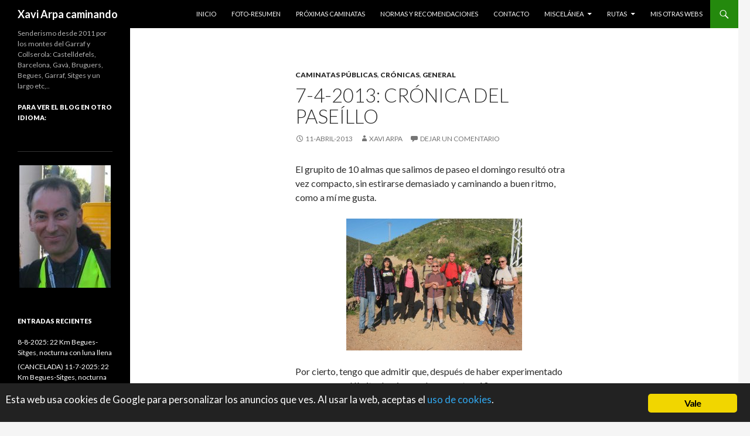

--- FILE ---
content_type: text/html; charset=UTF-8
request_url: http://javierarpa.com/es/wp/caminando/2013/04/7-4-2013-cronica-del-paseillo/
body_size: 16008
content:
<!DOCTYPE html>
<!--[if IE 7]>
<html class="ie ie7" lang="es">
<![endif]-->
<!--[if IE 8]>
<html class="ie ie8" lang="es">
<![endif]-->
<!--[if !(IE 7) & !(IE 8)]><!-->
<html lang="es">
<!--<![endif]-->
<head>
	<meta charset="UTF-8">
	<meta name="viewport" content="width=device-width">
	<title>7-4-2013: Crónica del paseíllo - Xavi Arpa caminando</title>
	<link rel="profile" href="http://gmpg.org/xfn/11">
	<link rel="pingback" href="http://javierarpa.com/es/wp/caminando/xmlrpc.php">
	<!--[if lt IE 9]>
	<script src="http://javierarpa.com/es/wp/wp-content-1337powah4u/themes/twentyfourteen/js/html5.js"></script>
	<![endif]-->
	<meta name='robots' content='index, follow, max-image-preview:large, max-snippet:-1, max-video-preview:-1' />

	<!-- This site is optimized with the Yoast SEO plugin v25.6 - https://yoast.com/wordpress/plugins/seo/ -->
	<link rel="canonical" href="http://javierarpa.com/es/wp/caminando/2013/04/7-4-2013-cronica-del-paseillo/" />
	<meta property="og:locale" content="es_ES" />
	<meta property="og:type" content="article" />
	<meta property="og:title" content="7-4-2013: Crónica del paseíllo - Xavi Arpa caminando" />
	<meta property="og:description" content="El grupito de 10 almas que salimos de paseo el domingo resultó otra vez compacto, sin estirarse demasiado y caminando a buen ritmo, como a mí me gusta. Por cierto, tengo que admitir que, después de haber experimentado un poco con el límite de número de paseantes, 10 parece ser un número con el que &hellip; Sigue leyendo 7-4-2013: Crónica del paseíllo &rarr;" />
	<meta property="og:url" content="http://javierarpa.com/es/wp/caminando/2013/04/7-4-2013-cronica-del-paseillo/" />
	<meta property="og:site_name" content="Xavi Arpa caminando" />
	<meta property="article:published_time" content="2013-04-11T10:48:15+00:00" />
	<meta property="og:image" content="http://caminando.javierarpa.com/wp/wp-content/uploads/2013/04/Img_1631-grup-300x225.jpg" />
	<meta name="author" content="Xavi Arpa" />
	<meta name="twitter:card" content="summary_large_image" />
	<meta name="twitter:label1" content="Escrito por" />
	<meta name="twitter:data1" content="Xavi Arpa" />
	<meta name="twitter:label2" content="Tiempo de lectura" />
	<meta name="twitter:data2" content="1 minuto" />
	<script type="application/ld+json" class="yoast-schema-graph">{"@context":"https://schema.org","@graph":[{"@type":"WebPage","@id":"http://javierarpa.com/es/wp/caminando/2013/04/7-4-2013-cronica-del-paseillo/","url":"http://javierarpa.com/es/wp/caminando/2013/04/7-4-2013-cronica-del-paseillo/","name":"7-4-2013: Crónica del paseíllo - Xavi Arpa caminando","isPartOf":{"@id":"https://javierarpa.com/es/wp/caminando/#website"},"primaryImageOfPage":{"@id":"http://javierarpa.com/es/wp/caminando/2013/04/7-4-2013-cronica-del-paseillo/#primaryimage"},"image":{"@id":"http://javierarpa.com/es/wp/caminando/2013/04/7-4-2013-cronica-del-paseillo/#primaryimage"},"thumbnailUrl":"http://caminando.javierarpa.com/wp/wp-content/uploads/2013/04/Img_1631-grup-300x225.jpg","datePublished":"2013-04-11T10:48:15+00:00","author":{"@id":"https://javierarpa.com/es/wp/caminando/#/schema/person/6bd6b18a73a47724be1e6ce65d5340a6"},"breadcrumb":{"@id":"http://javierarpa.com/es/wp/caminando/2013/04/7-4-2013-cronica-del-paseillo/#breadcrumb"},"inLanguage":"es","potentialAction":[{"@type":"ReadAction","target":["http://javierarpa.com/es/wp/caminando/2013/04/7-4-2013-cronica-del-paseillo/"]}]},{"@type":"ImageObject","inLanguage":"es","@id":"http://javierarpa.com/es/wp/caminando/2013/04/7-4-2013-cronica-del-paseillo/#primaryimage","url":"http://caminando.javierarpa.com/wp/wp-content/uploads/2013/04/Img_1631-grup-300x225.jpg","contentUrl":"http://caminando.javierarpa.com/wp/wp-content/uploads/2013/04/Img_1631-grup-300x225.jpg"},{"@type":"BreadcrumbList","@id":"http://javierarpa.com/es/wp/caminando/2013/04/7-4-2013-cronica-del-paseillo/#breadcrumb","itemListElement":[{"@type":"ListItem","position":1,"name":"Portada","item":"https://javierarpa.com/es/wp/caminando/"},{"@type":"ListItem","position":2,"name":"7-4-2013: Crónica del paseíllo"}]},{"@type":"WebSite","@id":"https://javierarpa.com/es/wp/caminando/#website","url":"https://javierarpa.com/es/wp/caminando/","name":"Xavi Arpa caminando","description":"Senderismo desde 2011 por los montes del Garraf y Collserola: Castelldefels, Barcelona, Gavà, Bruguers, Begues, Garraf, Sitges y un largo etc,..","potentialAction":[{"@type":"SearchAction","target":{"@type":"EntryPoint","urlTemplate":"https://javierarpa.com/es/wp/caminando/?s={search_term_string}"},"query-input":{"@type":"PropertyValueSpecification","valueRequired":true,"valueName":"search_term_string"}}],"inLanguage":"es"},{"@type":"Person","@id":"https://javierarpa.com/es/wp/caminando/#/schema/person/6bd6b18a73a47724be1e6ce65d5340a6","name":"Xavi Arpa","url":"http://javierarpa.com/es/wp/caminando/author/xaviarpa-3/"}]}</script>
	<!-- / Yoast SEO plugin. -->


<link rel='dns-prefetch' href='//fonts.googleapis.com' />
<link rel="alternate" type="application/rss+xml" title="Xavi Arpa caminando &raquo; Feed" href="http://javierarpa.com/es/wp/caminando/feed/" />
<link rel="alternate" type="application/rss+xml" title="Xavi Arpa caminando &raquo; Feed de los comentarios" href="http://javierarpa.com/es/wp/caminando/comments/feed/" />
<link rel="alternate" type="application/rss+xml" title="Xavi Arpa caminando &raquo; Comentario 7-4-2013: Crónica del paseíllo del feed" href="http://javierarpa.com/es/wp/caminando/2013/04/7-4-2013-cronica-del-paseillo/feed/" />
<script type="text/javascript">
/* <![CDATA[ */
window._wpemojiSettings = {"baseUrl":"https:\/\/s.w.org\/images\/core\/emoji\/15.0.3\/72x72\/","ext":".png","svgUrl":"https:\/\/s.w.org\/images\/core\/emoji\/15.0.3\/svg\/","svgExt":".svg","source":{"concatemoji":"http:\/\/javierarpa.com\/es\/wp\/caminando\/wp-includes\/js\/wp-emoji-release.min.js?ver=6.6.4"}};
/*! This file is auto-generated */
!function(i,n){var o,s,e;function c(e){try{var t={supportTests:e,timestamp:(new Date).valueOf()};sessionStorage.setItem(o,JSON.stringify(t))}catch(e){}}function p(e,t,n){e.clearRect(0,0,e.canvas.width,e.canvas.height),e.fillText(t,0,0);var t=new Uint32Array(e.getImageData(0,0,e.canvas.width,e.canvas.height).data),r=(e.clearRect(0,0,e.canvas.width,e.canvas.height),e.fillText(n,0,0),new Uint32Array(e.getImageData(0,0,e.canvas.width,e.canvas.height).data));return t.every(function(e,t){return e===r[t]})}function u(e,t,n){switch(t){case"flag":return n(e,"\ud83c\udff3\ufe0f\u200d\u26a7\ufe0f","\ud83c\udff3\ufe0f\u200b\u26a7\ufe0f")?!1:!n(e,"\ud83c\uddfa\ud83c\uddf3","\ud83c\uddfa\u200b\ud83c\uddf3")&&!n(e,"\ud83c\udff4\udb40\udc67\udb40\udc62\udb40\udc65\udb40\udc6e\udb40\udc67\udb40\udc7f","\ud83c\udff4\u200b\udb40\udc67\u200b\udb40\udc62\u200b\udb40\udc65\u200b\udb40\udc6e\u200b\udb40\udc67\u200b\udb40\udc7f");case"emoji":return!n(e,"\ud83d\udc26\u200d\u2b1b","\ud83d\udc26\u200b\u2b1b")}return!1}function f(e,t,n){var r="undefined"!=typeof WorkerGlobalScope&&self instanceof WorkerGlobalScope?new OffscreenCanvas(300,150):i.createElement("canvas"),a=r.getContext("2d",{willReadFrequently:!0}),o=(a.textBaseline="top",a.font="600 32px Arial",{});return e.forEach(function(e){o[e]=t(a,e,n)}),o}function t(e){var t=i.createElement("script");t.src=e,t.defer=!0,i.head.appendChild(t)}"undefined"!=typeof Promise&&(o="wpEmojiSettingsSupports",s=["flag","emoji"],n.supports={everything:!0,everythingExceptFlag:!0},e=new Promise(function(e){i.addEventListener("DOMContentLoaded",e,{once:!0})}),new Promise(function(t){var n=function(){try{var e=JSON.parse(sessionStorage.getItem(o));if("object"==typeof e&&"number"==typeof e.timestamp&&(new Date).valueOf()<e.timestamp+604800&&"object"==typeof e.supportTests)return e.supportTests}catch(e){}return null}();if(!n){if("undefined"!=typeof Worker&&"undefined"!=typeof OffscreenCanvas&&"undefined"!=typeof URL&&URL.createObjectURL&&"undefined"!=typeof Blob)try{var e="postMessage("+f.toString()+"("+[JSON.stringify(s),u.toString(),p.toString()].join(",")+"));",r=new Blob([e],{type:"text/javascript"}),a=new Worker(URL.createObjectURL(r),{name:"wpTestEmojiSupports"});return void(a.onmessage=function(e){c(n=e.data),a.terminate(),t(n)})}catch(e){}c(n=f(s,u,p))}t(n)}).then(function(e){for(var t in e)n.supports[t]=e[t],n.supports.everything=n.supports.everything&&n.supports[t],"flag"!==t&&(n.supports.everythingExceptFlag=n.supports.everythingExceptFlag&&n.supports[t]);n.supports.everythingExceptFlag=n.supports.everythingExceptFlag&&!n.supports.flag,n.DOMReady=!1,n.readyCallback=function(){n.DOMReady=!0}}).then(function(){return e}).then(function(){var e;n.supports.everything||(n.readyCallback(),(e=n.source||{}).concatemoji?t(e.concatemoji):e.wpemoji&&e.twemoji&&(t(e.twemoji),t(e.wpemoji)))}))}((window,document),window._wpemojiSettings);
/* ]]> */
</script>
<style id='wp-emoji-styles-inline-css' type='text/css'>

	img.wp-smiley, img.emoji {
		display: inline !important;
		border: none !important;
		box-shadow: none !important;
		height: 1em !important;
		width: 1em !important;
		margin: 0 0.07em !important;
		vertical-align: -0.1em !important;
		background: none !important;
		padding: 0 !important;
	}
</style>
<link rel='stylesheet' id='wp-block-library-css' href='http://javierarpa.com/es/wp/caminando/wp-includes/css/dist/block-library/style.min.css?ver=6.6.4' type='text/css' media='all' />
<style id='classic-theme-styles-inline-css' type='text/css'>
/*! This file is auto-generated */
.wp-block-button__link{color:#fff;background-color:#32373c;border-radius:9999px;box-shadow:none;text-decoration:none;padding:calc(.667em + 2px) calc(1.333em + 2px);font-size:1.125em}.wp-block-file__button{background:#32373c;color:#fff;text-decoration:none}
</style>
<style id='global-styles-inline-css' type='text/css'>
:root{--wp--preset--aspect-ratio--square: 1;--wp--preset--aspect-ratio--4-3: 4/3;--wp--preset--aspect-ratio--3-4: 3/4;--wp--preset--aspect-ratio--3-2: 3/2;--wp--preset--aspect-ratio--2-3: 2/3;--wp--preset--aspect-ratio--16-9: 16/9;--wp--preset--aspect-ratio--9-16: 9/16;--wp--preset--color--black: #000000;--wp--preset--color--cyan-bluish-gray: #abb8c3;--wp--preset--color--white: #ffffff;--wp--preset--color--pale-pink: #f78da7;--wp--preset--color--vivid-red: #cf2e2e;--wp--preset--color--luminous-vivid-orange: #ff6900;--wp--preset--color--luminous-vivid-amber: #fcb900;--wp--preset--color--light-green-cyan: #7bdcb5;--wp--preset--color--vivid-green-cyan: #00d084;--wp--preset--color--pale-cyan-blue: #8ed1fc;--wp--preset--color--vivid-cyan-blue: #0693e3;--wp--preset--color--vivid-purple: #9b51e0;--wp--preset--gradient--vivid-cyan-blue-to-vivid-purple: linear-gradient(135deg,rgba(6,147,227,1) 0%,rgb(155,81,224) 100%);--wp--preset--gradient--light-green-cyan-to-vivid-green-cyan: linear-gradient(135deg,rgb(122,220,180) 0%,rgb(0,208,130) 100%);--wp--preset--gradient--luminous-vivid-amber-to-luminous-vivid-orange: linear-gradient(135deg,rgba(252,185,0,1) 0%,rgba(255,105,0,1) 100%);--wp--preset--gradient--luminous-vivid-orange-to-vivid-red: linear-gradient(135deg,rgba(255,105,0,1) 0%,rgb(207,46,46) 100%);--wp--preset--gradient--very-light-gray-to-cyan-bluish-gray: linear-gradient(135deg,rgb(238,238,238) 0%,rgb(169,184,195) 100%);--wp--preset--gradient--cool-to-warm-spectrum: linear-gradient(135deg,rgb(74,234,220) 0%,rgb(151,120,209) 20%,rgb(207,42,186) 40%,rgb(238,44,130) 60%,rgb(251,105,98) 80%,rgb(254,248,76) 100%);--wp--preset--gradient--blush-light-purple: linear-gradient(135deg,rgb(255,206,236) 0%,rgb(152,150,240) 100%);--wp--preset--gradient--blush-bordeaux: linear-gradient(135deg,rgb(254,205,165) 0%,rgb(254,45,45) 50%,rgb(107,0,62) 100%);--wp--preset--gradient--luminous-dusk: linear-gradient(135deg,rgb(255,203,112) 0%,rgb(199,81,192) 50%,rgb(65,88,208) 100%);--wp--preset--gradient--pale-ocean: linear-gradient(135deg,rgb(255,245,203) 0%,rgb(182,227,212) 50%,rgb(51,167,181) 100%);--wp--preset--gradient--electric-grass: linear-gradient(135deg,rgb(202,248,128) 0%,rgb(113,206,126) 100%);--wp--preset--gradient--midnight: linear-gradient(135deg,rgb(2,3,129) 0%,rgb(40,116,252) 100%);--wp--preset--font-size--small: 13px;--wp--preset--font-size--medium: 20px;--wp--preset--font-size--large: 36px;--wp--preset--font-size--x-large: 42px;--wp--preset--spacing--20: 0.44rem;--wp--preset--spacing--30: 0.67rem;--wp--preset--spacing--40: 1rem;--wp--preset--spacing--50: 1.5rem;--wp--preset--spacing--60: 2.25rem;--wp--preset--spacing--70: 3.38rem;--wp--preset--spacing--80: 5.06rem;--wp--preset--shadow--natural: 6px 6px 9px rgba(0, 0, 0, 0.2);--wp--preset--shadow--deep: 12px 12px 50px rgba(0, 0, 0, 0.4);--wp--preset--shadow--sharp: 6px 6px 0px rgba(0, 0, 0, 0.2);--wp--preset--shadow--outlined: 6px 6px 0px -3px rgba(255, 255, 255, 1), 6px 6px rgba(0, 0, 0, 1);--wp--preset--shadow--crisp: 6px 6px 0px rgba(0, 0, 0, 1);}:where(.is-layout-flex){gap: 0.5em;}:where(.is-layout-grid){gap: 0.5em;}body .is-layout-flex{display: flex;}.is-layout-flex{flex-wrap: wrap;align-items: center;}.is-layout-flex > :is(*, div){margin: 0;}body .is-layout-grid{display: grid;}.is-layout-grid > :is(*, div){margin: 0;}:where(.wp-block-columns.is-layout-flex){gap: 2em;}:where(.wp-block-columns.is-layout-grid){gap: 2em;}:where(.wp-block-post-template.is-layout-flex){gap: 1.25em;}:where(.wp-block-post-template.is-layout-grid){gap: 1.25em;}.has-black-color{color: var(--wp--preset--color--black) !important;}.has-cyan-bluish-gray-color{color: var(--wp--preset--color--cyan-bluish-gray) !important;}.has-white-color{color: var(--wp--preset--color--white) !important;}.has-pale-pink-color{color: var(--wp--preset--color--pale-pink) !important;}.has-vivid-red-color{color: var(--wp--preset--color--vivid-red) !important;}.has-luminous-vivid-orange-color{color: var(--wp--preset--color--luminous-vivid-orange) !important;}.has-luminous-vivid-amber-color{color: var(--wp--preset--color--luminous-vivid-amber) !important;}.has-light-green-cyan-color{color: var(--wp--preset--color--light-green-cyan) !important;}.has-vivid-green-cyan-color{color: var(--wp--preset--color--vivid-green-cyan) !important;}.has-pale-cyan-blue-color{color: var(--wp--preset--color--pale-cyan-blue) !important;}.has-vivid-cyan-blue-color{color: var(--wp--preset--color--vivid-cyan-blue) !important;}.has-vivid-purple-color{color: var(--wp--preset--color--vivid-purple) !important;}.has-black-background-color{background-color: var(--wp--preset--color--black) !important;}.has-cyan-bluish-gray-background-color{background-color: var(--wp--preset--color--cyan-bluish-gray) !important;}.has-white-background-color{background-color: var(--wp--preset--color--white) !important;}.has-pale-pink-background-color{background-color: var(--wp--preset--color--pale-pink) !important;}.has-vivid-red-background-color{background-color: var(--wp--preset--color--vivid-red) !important;}.has-luminous-vivid-orange-background-color{background-color: var(--wp--preset--color--luminous-vivid-orange) !important;}.has-luminous-vivid-amber-background-color{background-color: var(--wp--preset--color--luminous-vivid-amber) !important;}.has-light-green-cyan-background-color{background-color: var(--wp--preset--color--light-green-cyan) !important;}.has-vivid-green-cyan-background-color{background-color: var(--wp--preset--color--vivid-green-cyan) !important;}.has-pale-cyan-blue-background-color{background-color: var(--wp--preset--color--pale-cyan-blue) !important;}.has-vivid-cyan-blue-background-color{background-color: var(--wp--preset--color--vivid-cyan-blue) !important;}.has-vivid-purple-background-color{background-color: var(--wp--preset--color--vivid-purple) !important;}.has-black-border-color{border-color: var(--wp--preset--color--black) !important;}.has-cyan-bluish-gray-border-color{border-color: var(--wp--preset--color--cyan-bluish-gray) !important;}.has-white-border-color{border-color: var(--wp--preset--color--white) !important;}.has-pale-pink-border-color{border-color: var(--wp--preset--color--pale-pink) !important;}.has-vivid-red-border-color{border-color: var(--wp--preset--color--vivid-red) !important;}.has-luminous-vivid-orange-border-color{border-color: var(--wp--preset--color--luminous-vivid-orange) !important;}.has-luminous-vivid-amber-border-color{border-color: var(--wp--preset--color--luminous-vivid-amber) !important;}.has-light-green-cyan-border-color{border-color: var(--wp--preset--color--light-green-cyan) !important;}.has-vivid-green-cyan-border-color{border-color: var(--wp--preset--color--vivid-green-cyan) !important;}.has-pale-cyan-blue-border-color{border-color: var(--wp--preset--color--pale-cyan-blue) !important;}.has-vivid-cyan-blue-border-color{border-color: var(--wp--preset--color--vivid-cyan-blue) !important;}.has-vivid-purple-border-color{border-color: var(--wp--preset--color--vivid-purple) !important;}.has-vivid-cyan-blue-to-vivid-purple-gradient-background{background: var(--wp--preset--gradient--vivid-cyan-blue-to-vivid-purple) !important;}.has-light-green-cyan-to-vivid-green-cyan-gradient-background{background: var(--wp--preset--gradient--light-green-cyan-to-vivid-green-cyan) !important;}.has-luminous-vivid-amber-to-luminous-vivid-orange-gradient-background{background: var(--wp--preset--gradient--luminous-vivid-amber-to-luminous-vivid-orange) !important;}.has-luminous-vivid-orange-to-vivid-red-gradient-background{background: var(--wp--preset--gradient--luminous-vivid-orange-to-vivid-red) !important;}.has-very-light-gray-to-cyan-bluish-gray-gradient-background{background: var(--wp--preset--gradient--very-light-gray-to-cyan-bluish-gray) !important;}.has-cool-to-warm-spectrum-gradient-background{background: var(--wp--preset--gradient--cool-to-warm-spectrum) !important;}.has-blush-light-purple-gradient-background{background: var(--wp--preset--gradient--blush-light-purple) !important;}.has-blush-bordeaux-gradient-background{background: var(--wp--preset--gradient--blush-bordeaux) !important;}.has-luminous-dusk-gradient-background{background: var(--wp--preset--gradient--luminous-dusk) !important;}.has-pale-ocean-gradient-background{background: var(--wp--preset--gradient--pale-ocean) !important;}.has-electric-grass-gradient-background{background: var(--wp--preset--gradient--electric-grass) !important;}.has-midnight-gradient-background{background: var(--wp--preset--gradient--midnight) !important;}.has-small-font-size{font-size: var(--wp--preset--font-size--small) !important;}.has-medium-font-size{font-size: var(--wp--preset--font-size--medium) !important;}.has-large-font-size{font-size: var(--wp--preset--font-size--large) !important;}.has-x-large-font-size{font-size: var(--wp--preset--font-size--x-large) !important;}
:where(.wp-block-post-template.is-layout-flex){gap: 1.25em;}:where(.wp-block-post-template.is-layout-grid){gap: 1.25em;}
:where(.wp-block-columns.is-layout-flex){gap: 2em;}:where(.wp-block-columns.is-layout-grid){gap: 2em;}
:root :where(.wp-block-pullquote){font-size: 1.5em;line-height: 1.6;}
</style>
<link rel='stylesheet' id='ginger-style-css' href='http://javierarpa.com/es/wp/wp-content-1337powah4u/plugins/ginger/front/css/cookies-enabler.css?ver=6.6.4' type='text/css' media='all' />
<link rel='stylesheet' id='twentyfourteen-lato-css' href='//fonts.googleapis.com/css?family=Lato%3A300%2C400%2C700%2C900%2C300italic%2C400italic%2C700italic&#038;subset=latin%2Clatin-ext' type='text/css' media='all' />
<link rel='stylesheet' id='genericons-css' href='http://javierarpa.com/es/wp/wp-content-1337powah4u/themes/twentyfourteen/genericons/genericons.css?ver=3.0.3' type='text/css' media='all' />
<link rel='stylesheet' id='twentyfourteen-style-css' href='http://javierarpa.com/es/wp/wp-content-1337powah4u/themes/twentyfourteen/style.css?ver=6.6.4' type='text/css' media='all' />
<!--[if lt IE 9]>
<link rel='stylesheet' id='twentyfourteen-ie-css' href='http://javierarpa.com/es/wp/wp-content-1337powah4u/themes/twentyfourteen/css/ie.css?ver=20131205' type='text/css' media='all' />
<![endif]-->
<script type="text/javascript" src="http://javierarpa.com/es/wp/wp-content-1337powah4u/plugins/ginger/addon/analytics/gingeranalytics.min.js?ver=6.6.4" id="ginger-analytics_script-js"></script>
<script type="text/javascript" src="http://javierarpa.com/es/wp/wp-content-1337powah4u/plugins/ginger/front/js/cookies-enabler.min.js?ver=6.6.4" id="ginger-cookies-enabler-js"></script>
<script type="text/javascript" src="http://javierarpa.com/es/wp/caminando/wp-includes/js/jquery/jquery.min.js?ver=3.7.1" id="jquery-core-js"></script>
<script type="text/javascript" src="http://javierarpa.com/es/wp/caminando/wp-includes/js/jquery/jquery-migrate.min.js?ver=3.4.1" id="jquery-migrate-js"></script>
<link rel="https://api.w.org/" href="http://javierarpa.com/es/wp/caminando/wp-json/" /><link rel="alternate" title="JSON" type="application/json" href="http://javierarpa.com/es/wp/caminando/wp-json/wp/v2/posts/2337" /><link rel="EditURI" type="application/rsd+xml" title="RSD" href="https://javierarpa.com/es/wp/caminando/xmlrpc.php?rsd" />
<meta name="generator" content="WordPress 6.6.4" />
<link rel='shortlink' href='http://javierarpa.com/es/wp/caminando/?p=2337' />
<link rel="alternate" title="oEmbed (JSON)" type="application/json+oembed" href="http://javierarpa.com/es/wp/caminando/wp-json/oembed/1.0/embed?url=http%3A%2F%2Fjavierarpa.com%2Fes%2Fwp%2Fcaminando%2F2013%2F04%2F7-4-2013-cronica-del-paseillo%2F" />
<link rel="alternate" title="oEmbed (XML)" type="text/xml+oembed" href="http://javierarpa.com/es/wp/caminando/wp-json/oembed/1.0/embed?url=http%3A%2F%2Fjavierarpa.com%2Fes%2Fwp%2Fcaminando%2F2013%2F04%2F7-4-2013-cronica-del-paseillo%2F&#038;format=xml" />
            <script type="text/javascript">
        var ginger_logger = "Y";
        var ginger_logger_url = "http://javierarpa.com/es/wp/caminando";
        var current_url = "http://javierarpa.com/es/wp/caminando/2013/04/7-4-2013-cronica-del-paseillo/";

        function gingerAjaxLogTime(status) {
            var xmlHttp = new XMLHttpRequest();
            var parameters = "ginger_action=time";
            var url= ginger_logger_url + "?" + parameters;
            xmlHttp.open("GET", url, true);

            //Black magic paragraph
            xmlHttp.setRequestHeader("Content-type", "application/x-www-form-urlencoded");

            xmlHttp.onreadystatechange = function() {
                if(xmlHttp.readyState == 4 && xmlHttp.status == 200) {
                    var time = xmlHttp.responseText;
                    gingerAjaxLogger(time, status);
                }
            }

            xmlHttp.send(parameters);
        }

        function gingerAjaxLogger(ginger_logtime, status) {
            console.log(ginger_logtime);
            var xmlHttp = new XMLHttpRequest();
            var parameters = "ginger_action=log&time=" + ginger_logtime + "&url=" + current_url + "&status=" + status;
            var url= ginger_logger_url + "?" + parameters;
            //console.log(url);
            xmlHttp.open("GET", url, true);

            //Black magic paragraph
            xmlHttp.setRequestHeader("Content-type", "application/x-www-form-urlencoded");

            xmlHttp.send(parameters);
        }

    </script>
    <style type="text/css">.recentcomments a{display:inline !important;padding:0 !important;margin:0 !important;}</style><style type="text/css">.broken_link, a.broken_link {
	text-decoration: line-through;
}</style></head>

<body class="post-template-default single single-post postid-2337 single-format-standard group-blog masthead-fixed full-width footer-widgets singular">
<div id="page" class="hfeed site">
	
	<header id="masthead" class="site-header" role="banner">
		<div class="header-main">
			<h1 class="site-title"><a href="http://javierarpa.com/es/wp/caminando/" rel="home">Xavi Arpa caminando</a></h1>

			<div class="search-toggle">
				<a href="#search-container" class="screen-reader-text" aria-expanded="false" aria-controls="search-container">Buscar</a>
			</div>

			<nav id="primary-navigation" class="site-navigation primary-navigation" role="navigation">
				<button class="menu-toggle">Menú principal</button>
				<a class="screen-reader-text skip-link" href="#content">Ir al contenido</a>
				<div class="menu-principal-container"><ul id="primary-menu" class="nav-menu"><li id="menu-item-7" class="menu-item menu-item-type-custom menu-item-object-custom menu-item-7"><a href="http://caminando.javierarpa.com/wp/">Inicio</a></li>
<li id="menu-item-4042" class="menu-item menu-item-type-post_type menu-item-object-page menu-item-4042"><a href="http://javierarpa.com/es/wp/caminando/foto-resumen/">Foto-resumen</a></li>
<li id="menu-item-3040" class="menu-item menu-item-type-post_type menu-item-object-page menu-item-3040"><a href="http://javierarpa.com/es/wp/caminando/proximas-caminatas/">Próximas Caminatas</a></li>
<li id="menu-item-3041" class="menu-item menu-item-type-post_type menu-item-object-page menu-item-3041"><a href="http://javierarpa.com/es/wp/caminando/normas-y-recomendaciones/">Normas y Recomendaciones</a></li>
<li id="menu-item-3054" class="menu-item menu-item-type-post_type menu-item-object-page menu-item-3054"><a href="http://javierarpa.com/es/wp/caminando/contacto/">Contacto</a></li>
<li id="menu-item-3050" class="menu-item menu-item-type-post_type menu-item-object-page menu-item-has-children menu-item-3050"><a href="http://javierarpa.com/es/wp/caminando/miscelanea/">Miscelánea</a>
<ul class="sub-menu">
	<li id="menu-item-3053" class="menu-item menu-item-type-post_type menu-item-object-page menu-item-3053"><a href="http://javierarpa.com/es/wp/caminando/miscelanea/preguntas-frecuentes/">Preguntas frecuentes</a></li>
	<li id="menu-item-3052" class="menu-item menu-item-type-post_type menu-item-object-page menu-item-3052"><a href="http://javierarpa.com/es/wp/caminando/miscelanea/enlaces-de-interes/">Enlaces de interés</a></li>
</ul>
</li>
<li id="menu-item-8" class="menu-item menu-item-type-custom menu-item-object-custom menu-item-has-children menu-item-8"><a href="#">Rutas</a>
<ul class="sub-menu">
	<li id="menu-item-13" class="menu-item menu-item-type-custom menu-item-object-custom menu-item-has-children menu-item-13"><a href="#">Paseíllos (10-12 Km)</a>
	<ul class="sub-menu">
		<li id="menu-item-3065" class="menu-item menu-item-type-post_type menu-item-object-page menu-item-3065"><a href="http://javierarpa.com/es/wp/caminando/rutas/r019-ayuntamiento-circular-9_7-km-fuente-de-la-sentiu/">R019 – Ayuntamiento circular 9,7 Km por la fuente de la Sentiu y Cal Ganxo</a></li>
		<li id="menu-item-3064" class="menu-item menu-item-type-post_type menu-item-object-page menu-item-3064"><a href="http://javierarpa.com/es/wp/caminando/rutas/r018-ayuntamiento-circular-10-km-por-can-cerdans-can-llong-y-cal-ganxo/">R018 – Ayuntamiento circular 10 Km por Can Cerdans, Can Llong y Cal Ganxo</a></li>
		<li id="menu-item-4065" class="menu-item menu-item-type-post_type menu-item-object-page menu-item-4065"><a href="http://javierarpa.com/es/wp/caminando/rutas/r035-canyelles-montcada-107-km/">R035 – Canyelles-Montcada 10,7 Km</a></li>
		<li id="menu-item-3071" class="menu-item menu-item-type-post_type menu-item-object-page menu-item-3071"><a href="http://javierarpa.com/es/wp/caminando/rutas/r025-ayuntamiento-circular-113-km-por-la-serra-de-queralt/">R025 – Ayuntamiento circular 11,3 Km por la serra de Queralt</a></li>
		<li id="menu-item-4509" class="menu-item menu-item-type-post_type menu-item-object-page menu-item-4509"><a href="http://javierarpa.com/es/wp/caminando/rutas/r025b-ayuntamiento-circular-113-km-por-la-serra-de-queralt-y-can-cerdans/">R025b – Ayuntamiento circular 11,3 Km por la serra de Queralt y Can Cerdans</a></li>
		<li id="menu-item-3078" class="menu-item menu-item-type-post_type menu-item-object-page menu-item-3078"><a href="http://javierarpa.com/es/wp/caminando/rutas/r032-ayuntamiento-circular-11_4-km-hipica-milleni-canroca/">R032 – Ayuntamiento circular 11,4 Km por hípica, Parc del Mil·leni, Can Llong y Picnic de Can Roca</a></li>
		<li id="menu-item-3042" class="menu-item menu-item-type-post_type menu-item-object-page menu-item-3042"><a href="http://javierarpa.com/es/wp/caminando/rutas/r001-ayuntamiento-circular-12-km/">R001 – Ayuntamiento circular 12 Km</a></li>
		<li id="menu-item-3073" class="menu-item menu-item-type-post_type menu-item-object-page menu-item-3073"><a href="http://javierarpa.com/es/wp/caminando/rutas/r027-collserola-trinitat-nova-mundet-12-km/">R027 – Collserola, de Trinitat Nova a Mundet 12 Km</a></li>
	</ul>
</li>
	<li id="menu-item-3833" class="menu-item menu-item-type-custom menu-item-object-custom menu-item-has-children menu-item-3833"><a href="#">13 Km aprox</a>
	<ul class="sub-menu">
		<li id="menu-item-3076" class="menu-item menu-item-type-post_type menu-item-object-page menu-item-3076"><a href="http://javierarpa.com/es/wp/caminando/rutas/r028-ayuntamiento-circular-12_7-km/">R028 – Ayuntamiento circular 12,7 Km por hípica, depósito y fuente de la Sentiu, y Cal Ganxo</a></li>
		<li id="menu-item-3075" class="menu-item menu-item-type-post_type menu-item-object-page menu-item-3075"><a href="http://javierarpa.com/es/wp/caminando/rutas/r029-ayuntamiento-circular-12_9-km/">R029 – Ayuntamiento circular 12,9 Km por Can Llong, bajo Bruguers, Can Flocant y Cal Ganxo</a></li>
		<li id="menu-item-3836" class="menu-item menu-item-type-post_type menu-item-object-page menu-item-3836"><a href="http://javierarpa.com/es/wp/caminando/rutas/r030-ayuntamiento-circular-13_4-km/">R030 – Ayuntamiento circular 13,4 Km por Can Llong, depósito, Can Flocant, Sentiu y Cal Ganxo</a></li>
		<li id="menu-item-3835" class="menu-item menu-item-type-post_type menu-item-object-page menu-item-3835"><a href="http://javierarpa.com/es/wp/caminando/rutas/r033-ayuntamiento-circular-135-km-por-fuentes-de-gava-y-bruguers/">R033 – Ayuntamiento circular 13,5 Km por fuentes de Gavà y Bruguers</a></li>
		<li id="menu-item-3066" class="menu-item menu-item-type-post_type menu-item-object-page menu-item-3066"><a href="http://javierarpa.com/es/wp/caminando/rutas/r020-ayuntamiento-circular-135-km-por-poal-y-playa/">R020 – Ayuntamiento circular 13,5 Km por Poal y playa</a></li>
	</ul>
</li>
	<li id="menu-item-9" class="menu-item menu-item-type-custom menu-item-object-custom menu-item-has-children menu-item-9"><a href="#">14-16 Km</a>
	<ul class="sub-menu">
		<li id="menu-item-3832" class="menu-item menu-item-type-post_type menu-item-object-page menu-item-3832"><a href="http://javierarpa.com/es/wp/caminando/rutas/r034-ayuntamiento-circular-13_7-km-por-bruguers-y-eramprunya/">R034 – Ayuntamiento circular 13,7 Km por Bruguers y Eramprunyà</a></li>
		<li id="menu-item-4627" class="menu-item menu-item-type-post_type menu-item-object-page menu-item-4627"><a href="http://javierarpa.com/es/wp/caminando/rutas/r035b-canyelles-montcada-137-km-por-fuentes-de-can-cata/">R035b – Canyelles-Montcada 13,7 Km por fuentes de Can Catà</a></li>
		<li id="menu-item-4030" class="menu-item menu-item-type-post_type menu-item-object-page menu-item-4030"><a href="http://javierarpa.com/es/wp/caminando/rutas/r033b-ayuntamiento-circular-139-km-por-mina-de-hierro-fuentes-de-gava-y-bruguers/">R033b – Ayuntamiento circular 13,9 Km por mina de hierro, fuentes de Gavà y Bruguers</a></li>
		<li id="menu-item-4313" class="menu-item menu-item-type-post_type menu-item-object-page menu-item-4313"><a href="http://javierarpa.com/es/wp/caminando/rutas/r036-garraf-sitges-14-km-por-cantera-campdasens-y-ermita-de-la-trinitat/">R036 – Garraf-Sitges 14 Km por cantera, Campdàsens y ermita de la Trinitat</a></li>
		<li id="menu-item-4534" class="menu-item menu-item-type-post_type menu-item-object-page menu-item-4534"><a href="http://javierarpa.com/es/wp/caminando/rutas/r038-garraf-castelldefels-15-km/">R038 – Garraf-Castelldefels 15 Km</a></li>
		<li id="menu-item-4382" class="menu-item menu-item-type-post_type menu-item-object-page menu-item-4382"><a href="http://javierarpa.com/es/wp/caminando/rutas/r037b-ayuntamiento-circular-152-km-por-la-mina-de-hierro-ermita-de-bruguers-y-cueva/">R037b – Ayuntamiento circular 15,2 Km por la mina de hierro, ermita de Bruguers y cueva</a></li>
		<li id="menu-item-4369" class="menu-item menu-item-type-post_type menu-item-object-page menu-item-4369"><a href="http://javierarpa.com/es/wp/caminando/rutas/r037-ayuntamiento-circular-161-km-por-la-mina-de-hierro-fuentes-bruguers-cueva/">R037 – Ayuntamiento circular 16,1 Km por la mina de hierro, fuentes, Bruguers y cueva</a></li>
		<li id="menu-item-3068" class="menu-item menu-item-type-post_type menu-item-object-page menu-item-3068"><a href="http://javierarpa.com/es/wp/caminando/rutas/r022-ayto-circular-16_3-km-cueva-ermita-bruguers-y-fuentes/">R022 – Ayuntamiento circular 16,3 Km por la cueva y ermita de Bruguers y fuentes de Gavà</a></li>
	</ul>
</li>
	<li id="menu-item-4383" class="menu-item menu-item-type-custom menu-item-object-custom menu-item-has-children menu-item-4383"><a href="#">17-29 Km</a>
	<ul class="sub-menu">
		<li id="menu-item-4652" class="menu-item menu-item-type-post_type menu-item-object-page menu-item-4652"><a href="http://javierarpa.com/es/wp/caminando/rutas/r039-garraf-sitges-19-km-por-palau-novella/">R039 – Garraf-Sitges 19 Km por Palau Novella</a></li>
		<li id="menu-item-3998" class="menu-item menu-item-type-post_type menu-item-object-page menu-item-3998"><a href="http://javierarpa.com/es/wp/caminando/rutas/r031c1-barcelona-molins-196-km-por-vallvidrera/">R031c1 – Barcelona-Molins 19,6 Km por Vallvidrera</a></li>
		<li id="menu-item-4014" class="menu-item menu-item-type-post_type menu-item-object-page menu-item-4014"><a href="http://javierarpa.com/es/wp/caminando/rutas/r031c3-sant-vicenc-castelldefels-204-km-por-sant-climent-y-bruguers/">R031c3 – Sant Vicenç – Castelldefels 20,4 Km por Sant Climent y Bruguers</a></li>
		<li id="menu-item-3072" class="menu-item menu-item-type-post_type menu-item-object-page menu-item-3072"><a href="http://javierarpa.com/es/wp/caminando/rutas/r012-mitja-marato-de-collserola-21-km/">R026 – Mitja Marató de Collserola 21 Km</a></li>
		<li id="menu-item-3746" class="menu-item menu-item-type-post_type menu-item-object-page menu-item-3746"><a href="http://javierarpa.com/es/wp/caminando/rutas/r21b-begues-sitges-212-km-por-palau-novella/">R021b – Begues-Sitges 21,2 Km por Palau Novella (nocturnable)</a></li>
		<li id="menu-item-4724" class="menu-item menu-item-type-post_type menu-item-object-page menu-item-4724"><a href="http://javierarpa.com/es/wp/caminando/rutas/r021c-begues-sitges-22-km-por-palau-novella-nocturnable/">R021c – Begues-Sitges 22 Km por Palau Novella (nocturnable)</a></li>
		<li id="menu-item-3046" class="menu-item menu-item-type-27 menu-item-object-page menu-item-3046"><a>R005 – Castelldefels-Sitges 26,4 Km por Palau Novella y Jafre</a></li>
	</ul>
</li>
	<li id="menu-item-10" class="menu-item menu-item-type-custom menu-item-object-custom menu-item-has-children menu-item-10"><a href="#">30-40 Km</a>
	<ul class="sub-menu">
		<li id="menu-item-3048" class="menu-item menu-item-type-post_type menu-item-object-page menu-item-3048"><a href="http://javierarpa.com/es/wp/caminando/rutas/r007-barcelona-castelldefels-30-km-por-montjuic-mercabarna-aeropuerto-y-playas/">R007 – Barcelona-Castelldefels 30 Km por Montjuïc, Mercabarna, Aeropuerto y Playas</a></li>
		<li id="menu-item-3055" class="menu-item menu-item-type-post_type menu-item-object-page menu-item-3055"><a href="http://javierarpa.com/es/wp/caminando/rutas/r009-castelldefels-sitges-305-km-por-palau-novella-y-jafre/">R009 – Castelldefels-Sitges 30,5 Km por Palau Novella y Jafre</a></li>
		<li id="menu-item-3049" class="menu-item menu-item-type-post_type menu-item-object-page menu-item-3049"><a href="http://javierarpa.com/es/wp/caminando/rutas/r008-ayuntamiento-circular-307-km-por-les-agulles-burigues-carxol-y-morella/">R008 – Ayuntamiento circular 30,7 Km por les Agulles, Burigues, Carxol y Morella</a></li>
		<li id="menu-item-3043" class="menu-item menu-item-type-post_type menu-item-object-page menu-item-3043"><a href="http://javierarpa.com/es/wp/caminando/rutas/r002-ayuntamiento-circular-30-km-por-bruguers-begues-agulles-y-morella/">R002 – Ayuntamiento circular 30,9 Km, por Bruguers, Begues, Agulles y Morella</a></li>
		<li id="menu-item-3060" class="menu-item menu-item-type-post_type menu-item-object-page menu-item-3060"><a href="http://javierarpa.com/es/wp/caminando/rutas/r014-ayuntamiento-circular-309-km-por-la-cueva-de-bruguers-y-begues/">R014 – Ayuntamiento circular 30,9 Km por la cueva de Bruguers y Begues</a></li>
		<li id="menu-item-3057" class="menu-item menu-item-type-post_type menu-item-object-page menu-item-3057"><a href="http://javierarpa.com/es/wp/caminando/rutas/r011-sitges-castelldefels-316-km-por-garraf/">R011 – Sitges-Castelldefels 31,6 Km por Garraf</a></li>
		<li id="menu-item-3067" class="menu-item menu-item-type-post_type menu-item-object-page menu-item-3067"><a href="http://javierarpa.com/es/wp/caminando/rutas/r021-castelldefels-sitges-31_9-km-nocturnable/">R021 – Castelldefels-Sitges 31,9 Km por Begues y Palau Novella (nocturnable)</a></li>
		<li id="menu-item-3061" class="menu-item menu-item-type-post_type menu-item-object-page menu-item-3061"><a href="http://javierarpa.com/es/wp/caminando/rutas/r015-castelldefels-garraf-354-km-por-la-cueva-de-bruguers-begues-y-palau-novella/">R015 – Castelldefels-Garraf 35,4 Km por la cueva de Bruguers, Begues y Palau Novella</a></li>
		<li id="menu-item-3070" class="menu-item menu-item-type-37 menu-item-object-page menu-item-3070"><a>R024 – Castelldefels-Sitges 37,5 Km por Bruguers, Begues y Palau Novella</a></li>
	</ul>
</li>
	<li id="menu-item-11" class="menu-item menu-item-type-custom menu-item-object-custom menu-item-has-children menu-item-11"><a href="#">41-49 Km</a>
	<ul class="sub-menu">
		<li id="menu-item-3056" class="menu-item menu-item-type-post_type menu-item-object-page menu-item-3056"><a href="http://javierarpa.com/es/wp/caminando/rutas/r010-barcelona-castelldefels-415-km-por-vallvidrera-sant-vicenc-y-sant-climent/">R010 – Barcelona-Castelldefels 41,5 Km por Vallvidrera, Sant Vicenç y Sant Climent</a></li>
		<li id="menu-item-3044" class="menu-item menu-item-type-post_type menu-item-object-page menu-item-3044"><a href="http://javierarpa.com/es/wp/caminando/rutas/r003-castelldefels-sitges-419-km-o-67-o-135-km-por-bruguers-begues-y-palau-novella/">R003 &#8211; Castelldefels-Sitges 41,9 Km por Bruguers, Begues y Palau Novella</a></li>
		<li id="menu-item-3058" class="menu-item menu-item-type-post_type menu-item-object-page menu-item-3058"><a href="http://javierarpa.com/es/wp/caminando/rutas/r012-marato-de-collserola-42-km/">R012 – Marató de Collserola 42 Km</a></li>
		<li id="menu-item-3077" class="menu-item menu-item-type-post_type menu-item-object-page menu-item-3077"><a href="http://javierarpa.com/es/wp/caminando/rutas/r031-barcelona-castelldefels-43-km-por-molins/">R031 – Barcelona-Castelldefels 43 Km por Vallvidrera, Molins, Sant Vicenç y Sant Climent</a></li>
		<li id="menu-item-3047" class="menu-item menu-item-type-post_type menu-item-object-page menu-item-3047"><a href="http://javierarpa.com/es/wp/caminando/rutas/r006-castelldefels-sitges-459-km-por-bruguers-begues-montau-olesa-olivella/">R006 – Castelldefels-Sitges 45,9 Km por Bruguers, Begues, Montau, Olesa y Olivella</a></li>
		<li id="menu-item-3069" class="menu-item menu-item-type-44 menu-item-object-page menu-item-3069"><a>R023 – Ayuntamiento circular 47,3 Km – Marxa del Garraf</a></li>
	</ul>
</li>
	<li id="menu-item-12" class="menu-item menu-item-type-custom menu-item-object-custom menu-item-has-children menu-item-12"><a href="#">Más de 50 Km</a>
	<ul class="sub-menu">
		<li id="menu-item-3059" class="menu-item menu-item-type-post_type menu-item-object-page menu-item-3059"><a href="http://javierarpa.com/es/wp/caminando/rutas/r013-ayuntamiento-circular-507-km-por-bruguers-begues-montau-olesa-y-palau-novella/">R013 – Ayuntamiento circular 50,7 Km, por Bruguers, Begues, Montau, Olesa y Palau Novella</a></li>
		<li id="menu-item-3045" class="menu-item menu-item-type-post_type menu-item-object-page menu-item-3045"><a href="http://javierarpa.com/es/wp/caminando/rutas/r004-ayuntamiento-circular-529-km-por-bruguers-begues-montau-olesa-palau-novella/">R004 – Ayuntamiento circular 52,9 Km, por Bruguers, Begues, Montau, Olesa y Palau Novella</a></li>
		<li id="menu-item-3062" class="menu-item menu-item-type-post_type menu-item-object-page menu-item-3062"><a href="http://javierarpa.com/es/wp/caminando/rutas/r016-montcada-castelldefels-57-km-por-vallvidrera-molins-sant-vicenc-y-sant-climent/">R016 – Montcada-Castelldefels 57 Km por Vallvidrera, Molins, Sant Vicenç y Sant Climent</a></li>
		<li id="menu-item-3063" class="menu-item menu-item-type-49 menu-item-object-page menu-item-3063"><a>R017 – Ayuntamiento circular 62,4 Km por Begues, Puig de la Mola, Olivella, Sitges y Garraf</a></li>
	</ul>
</li>
</ul>
</li>
<li id="menu-item-3113" class="menu-item menu-item-type-custom menu-item-object-custom menu-item-3113"><a href="http://javierarpa.com/es/wp/">Mis Otras Webs</a></li>
</ul></div>			</nav>
		</div>

		<div id="search-container" class="search-box-wrapper hide">
			<div class="search-box">
				<form role="search" method="get" class="search-form" action="http://javierarpa.com/es/wp/caminando/">
				<label>
					<span class="screen-reader-text">Buscar:</span>
					<input type="search" class="search-field" placeholder="Buscar &hellip;" value="" name="s" />
				</label>
				<input type="submit" class="search-submit" value="Buscar" />
			</form>			</div>
		</div>
	</header><!-- #masthead -->

	<div id="main" class="site-main">

	<div id="primary" class="content-area">
		<div id="content" class="site-content" role="main">
			
<article id="post-2337" class="post-2337 post type-post status-publish format-standard hentry category-publicas category-cronicas category-general">
	
	<header class="entry-header">
				<div class="entry-meta">
			<span class="cat-links"><a href="http://javierarpa.com/es/wp/caminando/category/publicas/" rel="category tag">Caminatas Públicas</a>, <a href="http://javierarpa.com/es/wp/caminando/category/cronicas/" rel="category tag">Crónicas</a>, <a href="http://javierarpa.com/es/wp/caminando/category/general/" rel="category tag">General</a></span>
		</div>
		<h1 class="entry-title">7-4-2013: Crónica del paseíllo</h1>
		<div class="entry-meta">
			<span class="entry-date"><a href="http://javierarpa.com/es/wp/caminando/2013/04/7-4-2013-cronica-del-paseillo/" rel="bookmark"><time class="entry-date" datetime="2013-04-11T11:48:15+02:00">11-abril-2013</time></a></span> <span class="byline"><span class="author vcard"><a class="url fn n" href="http://javierarpa.com/es/wp/caminando/author/xaviarpa-3/" rel="author">Xavi Arpa</a></span></span>			<span class="comments-link"><a href="http://javierarpa.com/es/wp/caminando/2013/04/7-4-2013-cronica-del-paseillo/#respond">Dejar un comentario</a></span>
					</div><!-- .entry-meta -->
	</header><!-- .entry-header -->

		<div class="entry-content">
		<p>El grupito de 10 almas que salimos de paseo el domingo resultó otra vez compacto, sin estirarse demasiado y caminando a buen ritmo, como a mí me gusta.</p>
<p><a href="http://caminando.javierarpa.com/wp/wp-content/uploads/2013/04/Img_1631-grup.jpg"><img fetchpriority="high" decoding="async" class="aligncenter size-medium wp-image-2338" title="Es@s 10 paseant@s" src="http://caminando.javierarpa.com/wp/wp-content/uploads/2013/04/Img_1631-grup-300x225.jpg" alt="" width="300" height="225" /></a></p>
<p>Por cierto, tengo que admitir que, después de haber experimentado un poco con el límite de número de paseantes, 10 parece ser un número con el que me siento muy cómodo. Aún así, lo iré subiendo paulatinamente en próximos paseíllos para poder admitir a más gente, sin que llegue a ser un grupo (para mi gusto) demasiado lento, estirado, difícil de contar o manejar. Que yo también quiero pasármelo bien! :)</p>
<p>En fin, aparte de eso, nos tocó un día per-fec-to de primavera, sin una sola nube a la vista, y con un sol que caldeaba sin molestar.  Incluso parando para comer algo a mitad de camino, llegamos mucho antes de la hora prevista, con tiempo de sobra para charlar y tomar algo en el bar de tapas habitual.</p>
<p>Sí, otro día bién aprovechado. :)</p>
<p><strong>Estadísticas:</strong></p>
<ul>
<li>Total: 9,7 Km en 2:40 ; 3,63 Km/h incluyendo paradas (0:29)</li>
<li>En movimiento: 2:11 ; 4,44 Km/h</li>
</ul>
	</div><!-- .entry-content -->
	
	</article><!-- #post-## -->
	<nav class="navigation post-navigation" role="navigation">
		<h1 class="screen-reader-text">Ir a la entrada</h1>
		<div class="nav-links">
			<a href="http://javierarpa.com/es/wp/caminando/2013/04/30-y-31-3-2013-cronica-del-finde-santo/" rel="prev"><span class="meta-nav">Entrada anterior</span>30 y 31-3-2013: Crónica del finde santo</a><a href="http://javierarpa.com/es/wp/caminando/2013/04/20-4-2013-12_2-30_9-km-por-cueva-de-bruguers-y-begues/" rel="next"><span class="meta-nav">Entrada siguiente</span>20-4-2013: 12,2 / 30,9 Km por la cueva de Bruguers y Begues</a>		</div><!-- .nav-links -->
	</nav><!-- .navigation -->
	
<div id="comments" class="comments-area">
	
		<div id="respond" class="comment-respond">
		<h3 id="reply-title" class="comment-reply-title">Deja una respuesta <small><a rel="nofollow" id="cancel-comment-reply-link" href="/es/wp/caminando/2013/04/7-4-2013-cronica-del-paseillo/#respond" style="display:none;">Cancelar la respuesta</a></small></h3><form action="http://javierarpa.com/es/wp/caminando/wp-comments-post.php" method="post" id="commentform" class="comment-form" novalidate><p class="comment-notes"><span id="email-notes">Tu dirección de correo electrónico no será publicada.</span> <span class="required-field-message">Los campos obligatorios están marcados con <span class="required">*</span></span></p><p class="comment-form-comment"><label for="comment">Comentario <span class="required">*</span></label> <textarea id="comment" name="comment" cols="45" rows="8" maxlength="65525" required></textarea></p><p class="comment-form-author"><label for="author">Nombre <span class="required">*</span></label> <input id="author" name="author" type="text" value="" size="30" maxlength="245" autocomplete="name" required /></p>
<p class="comment-form-email"><label for="email">Correo electrónico <span class="required">*</span></label> <input id="email" name="email" type="email" value="" size="30" maxlength="100" aria-describedby="email-notes" autocomplete="email" required /></p>
<p class="comment-form-url"><label for="url">Web</label> <input id="url" name="url" type="url" value="" size="30" maxlength="200" autocomplete="url" /></p>
<p class="form-submit"><input name="submit" type="submit" id="submit" class="submit" value="Publicar el comentario" /> <input type='hidden' name='comment_post_ID' value='2337' id='comment_post_ID' />
<input type='hidden' name='comment_parent' id='comment_parent' value='0' />
</p><p style="display: none;"><input type="hidden" id="akismet_comment_nonce" name="akismet_comment_nonce" value="8730c03a4c" /></p><p style="display: none !important;" class="akismet-fields-container" data-prefix="ak_"><label>&#916;<textarea name="ak_hp_textarea" cols="45" rows="8" maxlength="100"></textarea></label><input type="hidden" id="ak_js_1" name="ak_js" value="81"/><script>document.getElementById( "ak_js_1" ).setAttribute( "value", ( new Date() ).getTime() );</script></p></form>	</div><!-- #respond -->
	<p class="akismet_comment_form_privacy_notice">This site uses Akismet to reduce spam. <a href="https://akismet.com/privacy/" target="_blank" rel="nofollow noopener">Learn how your comment data is processed.</a></p>
</div><!-- #comments -->
			<center><font color="white">(2014 single)</font></center>
		</div><!-- #content -->
	</div><!-- #primary -->

<div id="secondary">
		<h2 class="site-description">Senderismo desde 2011 por los montes del Garraf y Collserola: Castelldefels, Barcelona, Gavà, Bruguers, Begues, Garraf, Sitges y un largo etc,..</h2>
	
	
		<div id="primary-sidebar" class="primary-sidebar widget-area" role="complementary">
		<aside id="text-2" class="widget widget_text"><h1 class="widget-title">Para ver el blog en otro idioma:</h1>			<div class="textwidget"><div id="google_translate_element"></div><script>
function googleTranslateElementInit() {
  new google.translate.TranslateElement({
    pageLanguage: 'es',
    layout: google.translate.TranslateElement.InlineLayout.SIMPLE
  }, 'google_translate_element');
}
</script><script src="//translate.google.es/translate_a/element.js?cb=googleTranslateElementInit"></script>
<style type="text/css">iframe.goog-te-banner-frame{ display: none !important;}</style>
<style type="text/css">body {position: static !important; top:0px !important;}</style></div>
		</aside><aside id="text-3" class="widget widget_text">			<div class="textwidget"><hr size="1" width="100%" />
<center>
<img id="foto" width="1" height="1" border="0" alt="foto">
</center>
<script language="JavaScript"><!--
function itoa(i) { return String.fromCharCode(i); }

var f=document.getElementById("foto");
var s="http://caminando.javierarpa.com/img/";
s += itoa(109)+itoa(101)+itoa(50);
s += ".jpg";
f.width=156;
f.height=209;
f.src=s;
//--></script>
</div>
		</aside>
		<aside id="recent-posts-2" class="widget widget_recent_entries">
		<h1 class="widget-title">Entradas recientes</h1>
		<ul>
											<li>
					<a href="http://javierarpa.com/es/wp/caminando/2025/07/8-8-2025-22-km-begues-sitges-nocturna-con-luna-llena/">8-8-2025: 22 Km Begues-Sitges, nocturna con luna llena</a>
									</li>
											<li>
					<a href="http://javierarpa.com/es/wp/caminando/2025/07/11-7-2025-22-km-begues-sitges-nocturna-con-luna-llena/">(CANCELADA) 11-7-2025: 22 Km Begues-Sitges, nocturna con luna llena</a>
									</li>
											<li>
					<a href="http://javierarpa.com/es/wp/caminando/2025/06/22-6-2025-paseo-de-12-km/">22-6-2025: Paseo de 12 Km</a>
									</li>
											<li>
					<a href="http://javierarpa.com/es/wp/caminando/2025/06/15-6-2025-14-km-de-garraf-a-sitges-por-campdasens-y-la-trinitat/">15-6-2025: 14 Km de Garraf a Sitges por Campdàsens y la Trinitat</a>
									</li>
											<li>
					<a href="http://javierarpa.com/es/wp/caminando/2025/05/10-5-2025-paseo-por-collserola-hasta-vallvidrera-9-10-km-o-molins-20-km/">10-5-2025: Paseo por Collserola hasta Vallvidrera (9-10 Km) o Molins (20 Km)</a>
									</li>
					</ul>

		</aside><aside id="text-4" class="widget widget_text">			<div class="textwidget"><script async src="//pagead2.googlesyndication.com/pagead/js/adsbygoogle.js"></script>
<!-- XAC Auto, black bg -->
<ins class="adsbygoogle"
     style="display:block"
     data-ad-client="ca-pub-9417975954577388"
     data-ad-slot="6000018967"
     data-ad-format="auto"></ins>
<script>
(adsbygoogle = window.adsbygoogle || []).push({});
</script></div>
		</aside><aside id="recent-comments-2" class="widget widget_recent_comments"><h1 class="widget-title">Comentarios recientes</h1><ul id="recentcomments"><li class="recentcomments"><span class="comment-author-link">Xavi Arpa</span> en <a href="http://javierarpa.com/es/wp/caminando/2025/03/16-3-2025-paseo-por-castelldefels-gava-fuente-de-la-sentiu-10-km/#comment-6886">16-3-2025: Paseo por Castelldefels, Gavà, fuente de la Sentiu (10 Km)</a></li><li class="recentcomments"><span class="comment-author-link">Dolors</span> en <a href="http://javierarpa.com/es/wp/caminando/2025/03/16-3-2025-paseo-por-castelldefels-gava-fuente-de-la-sentiu-10-km/#comment-6885">16-3-2025: Paseo por Castelldefels, Gavà, fuente de la Sentiu (10 Km)</a></li><li class="recentcomments"><span class="comment-author-link">Xavi Arpa</span> en <a href="http://javierarpa.com/es/wp/caminando/2024/03/31-3-2024-12-km-por-collserola/#comment-4231">CANCELADO &#8211; 31-3-2024: 12 Km por Collserola</a></li><li class="recentcomments"><span class="comment-author-link">Àngel</span> en <a href="http://javierarpa.com/es/wp/caminando/2024/03/31-3-2024-12-km-por-collserola/#comment-4230">CANCELADO &#8211; 31-3-2024: 12 Km por Collserola</a></li><li class="recentcomments"><span class="comment-author-link">Xavi Arpa</span> en <a href="http://javierarpa.com/es/wp/caminando/2022/07/12-8-2022-22-km-begues-sitges-nocturna-con-luna-llena/#comment-2737">12-8-2022: 22 Km Begues-Sitges, nocturna con luna llena</a></li></ul></aside><aside id="text-7" class="widget widget_text">			<div class="textwidget"><a href="http://javierarpa.com/es/wp/"><b>MIS OTRAS WEBS</b></a><br>
</div>
		</aside>	</div><!-- #primary-sidebar -->
	</div><!-- #secondary -->

		</div><!-- #main -->

		<footer id="colophon" class="site-footer" role="contentinfo">

			
<div id="supplementary">
	<div id="footer-sidebar" class="footer-sidebar widget-area" role="complementary">
		<aside id="archives-3" class="widget widget_archive"><h1 class="widget-title">Archivos</h1>
			<ul>
					<li><a href='http://javierarpa.com/es/wp/caminando/2025/07/'>julio 2025</a></li>
	<li><a href='http://javierarpa.com/es/wp/caminando/2025/06/'>junio 2025</a></li>
	<li><a href='http://javierarpa.com/es/wp/caminando/2025/05/'>mayo 2025</a></li>
	<li><a href='http://javierarpa.com/es/wp/caminando/2025/04/'>abril 2025</a></li>
	<li><a href='http://javierarpa.com/es/wp/caminando/2025/03/'>marzo 2025</a></li>
	<li><a href='http://javierarpa.com/es/wp/caminando/2024/03/'>marzo 2024</a></li>
	<li><a href='http://javierarpa.com/es/wp/caminando/2023/08/'>agosto 2023</a></li>
	<li><a href='http://javierarpa.com/es/wp/caminando/2023/03/'>marzo 2023</a></li>
	<li><a href='http://javierarpa.com/es/wp/caminando/2022/10/'>octubre 2022</a></li>
	<li><a href='http://javierarpa.com/es/wp/caminando/2022/07/'>julio 2022</a></li>
	<li><a href='http://javierarpa.com/es/wp/caminando/2020/01/'>enero 2020</a></li>
	<li><a href='http://javierarpa.com/es/wp/caminando/2019/12/'>diciembre 2019</a></li>
	<li><a href='http://javierarpa.com/es/wp/caminando/2019/11/'>noviembre 2019</a></li>
	<li><a href='http://javierarpa.com/es/wp/caminando/2019/10/'>octubre 2019</a></li>
	<li><a href='http://javierarpa.com/es/wp/caminando/2019/09/'>septiembre 2019</a></li>
	<li><a href='http://javierarpa.com/es/wp/caminando/2019/08/'>agosto 2019</a></li>
	<li><a href='http://javierarpa.com/es/wp/caminando/2019/06/'>junio 2019</a></li>
	<li><a href='http://javierarpa.com/es/wp/caminando/2019/04/'>abril 2019</a></li>
	<li><a href='http://javierarpa.com/es/wp/caminando/2019/03/'>marzo 2019</a></li>
	<li><a href='http://javierarpa.com/es/wp/caminando/2019/02/'>febrero 2019</a></li>
	<li><a href='http://javierarpa.com/es/wp/caminando/2018/10/'>octubre 2018</a></li>
	<li><a href='http://javierarpa.com/es/wp/caminando/2018/07/'>julio 2018</a></li>
	<li><a href='http://javierarpa.com/es/wp/caminando/2018/05/'>mayo 2018</a></li>
	<li><a href='http://javierarpa.com/es/wp/caminando/2018/03/'>marzo 2018</a></li>
	<li><a href='http://javierarpa.com/es/wp/caminando/2018/01/'>enero 2018</a></li>
	<li><a href='http://javierarpa.com/es/wp/caminando/2017/11/'>noviembre 2017</a></li>
	<li><a href='http://javierarpa.com/es/wp/caminando/2017/09/'>septiembre 2017</a></li>
	<li><a href='http://javierarpa.com/es/wp/caminando/2017/06/'>junio 2017</a></li>
	<li><a href='http://javierarpa.com/es/wp/caminando/2017/05/'>mayo 2017</a></li>
	<li><a href='http://javierarpa.com/es/wp/caminando/2017/04/'>abril 2017</a></li>
	<li><a href='http://javierarpa.com/es/wp/caminando/2017/03/'>marzo 2017</a></li>
	<li><a href='http://javierarpa.com/es/wp/caminando/2017/01/'>enero 2017</a></li>
	<li><a href='http://javierarpa.com/es/wp/caminando/2016/12/'>diciembre 2016</a></li>
	<li><a href='http://javierarpa.com/es/wp/caminando/2016/08/'>agosto 2016</a></li>
	<li><a href='http://javierarpa.com/es/wp/caminando/2016/06/'>junio 2016</a></li>
	<li><a href='http://javierarpa.com/es/wp/caminando/2016/05/'>mayo 2016</a></li>
	<li><a href='http://javierarpa.com/es/wp/caminando/2016/04/'>abril 2016</a></li>
	<li><a href='http://javierarpa.com/es/wp/caminando/2015/12/'>diciembre 2015</a></li>
	<li><a href='http://javierarpa.com/es/wp/caminando/2015/10/'>octubre 2015</a></li>
	<li><a href='http://javierarpa.com/es/wp/caminando/2015/09/'>septiembre 2015</a></li>
	<li><a href='http://javierarpa.com/es/wp/caminando/2015/08/'>agosto 2015</a></li>
	<li><a href='http://javierarpa.com/es/wp/caminando/2015/07/'>julio 2015</a></li>
	<li><a href='http://javierarpa.com/es/wp/caminando/2015/04/'>abril 2015</a></li>
	<li><a href='http://javierarpa.com/es/wp/caminando/2015/03/'>marzo 2015</a></li>
	<li><a href='http://javierarpa.com/es/wp/caminando/2015/01/'>enero 2015</a></li>
	<li><a href='http://javierarpa.com/es/wp/caminando/2014/12/'>diciembre 2014</a></li>
	<li><a href='http://javierarpa.com/es/wp/caminando/2014/11/'>noviembre 2014</a></li>
	<li><a href='http://javierarpa.com/es/wp/caminando/2014/10/'>octubre 2014</a></li>
	<li><a href='http://javierarpa.com/es/wp/caminando/2014/08/'>agosto 2014</a></li>
	<li><a href='http://javierarpa.com/es/wp/caminando/2014/07/'>julio 2014</a></li>
	<li><a href='http://javierarpa.com/es/wp/caminando/2014/05/'>mayo 2014</a></li>
	<li><a href='http://javierarpa.com/es/wp/caminando/2014/03/'>marzo 2014</a></li>
	<li><a href='http://javierarpa.com/es/wp/caminando/2014/01/'>enero 2014</a></li>
	<li><a href='http://javierarpa.com/es/wp/caminando/2013/12/'>diciembre 2013</a></li>
	<li><a href='http://javierarpa.com/es/wp/caminando/2013/11/'>noviembre 2013</a></li>
	<li><a href='http://javierarpa.com/es/wp/caminando/2013/09/'>septiembre 2013</a></li>
	<li><a href='http://javierarpa.com/es/wp/caminando/2013/08/'>agosto 2013</a></li>
	<li><a href='http://javierarpa.com/es/wp/caminando/2013/07/'>julio 2013</a></li>
	<li><a href='http://javierarpa.com/es/wp/caminando/2013/06/'>junio 2013</a></li>
	<li><a href='http://javierarpa.com/es/wp/caminando/2013/05/'>mayo 2013</a></li>
	<li><a href='http://javierarpa.com/es/wp/caminando/2013/04/'>abril 2013</a></li>
	<li><a href='http://javierarpa.com/es/wp/caminando/2013/03/'>marzo 2013</a></li>
	<li><a href='http://javierarpa.com/es/wp/caminando/2013/02/'>febrero 2013</a></li>
	<li><a href='http://javierarpa.com/es/wp/caminando/2013/01/'>enero 2013</a></li>
	<li><a href='http://javierarpa.com/es/wp/caminando/2012/12/'>diciembre 2012</a></li>
	<li><a href='http://javierarpa.com/es/wp/caminando/2012/11/'>noviembre 2012</a></li>
	<li><a href='http://javierarpa.com/es/wp/caminando/2012/10/'>octubre 2012</a></li>
	<li><a href='http://javierarpa.com/es/wp/caminando/2012/09/'>septiembre 2012</a></li>
	<li><a href='http://javierarpa.com/es/wp/caminando/2012/08/'>agosto 2012</a></li>
	<li><a href='http://javierarpa.com/es/wp/caminando/2012/07/'>julio 2012</a></li>
	<li><a href='http://javierarpa.com/es/wp/caminando/2012/06/'>junio 2012</a></li>
	<li><a href='http://javierarpa.com/es/wp/caminando/2012/05/'>mayo 2012</a></li>
	<li><a href='http://javierarpa.com/es/wp/caminando/2012/04/'>abril 2012</a></li>
	<li><a href='http://javierarpa.com/es/wp/caminando/2012/03/'>marzo 2012</a></li>
	<li><a href='http://javierarpa.com/es/wp/caminando/2012/02/'>febrero 2012</a></li>
	<li><a href='http://javierarpa.com/es/wp/caminando/2012/01/'>enero 2012</a></li>
	<li><a href='http://javierarpa.com/es/wp/caminando/2011/12/'>diciembre 2011</a></li>
	<li><a href='http://javierarpa.com/es/wp/caminando/2011/11/'>noviembre 2011</a></li>
	<li><a href='http://javierarpa.com/es/wp/caminando/2011/10/'>octubre 2011</a></li>
	<li><a href='http://javierarpa.com/es/wp/caminando/2011/09/'>septiembre 2011</a></li>
	<li><a href='http://javierarpa.com/es/wp/caminando/2011/08/'>agosto 2011</a></li>
	<li><a href='http://javierarpa.com/es/wp/caminando/2011/06/'>junio 2011</a></li>
			</ul>

			</aside><aside id="text-5" class="widget widget_text"><h1 class="widget-title">© 2011-2024 Javier M. Arpa</h1>			<div class="textwidget"></div>
		</aside>	</div><!-- #footer-sidebar -->
</div><!-- #supplementary -->

			<div class="site-info">
								<a href="http://wordpress.org/">Creado con WordPress</a>
			</div><!-- .site-info -->
		</footer><!-- #colophon -->
	</div><!-- #page -->

	<script type="text/javascript" src="http://javierarpa.com/es/wp/caminando/wp-includes/js/comment-reply.min.js?ver=6.6.4" id="comment-reply-js" async="async" data-wp-strategy="async"></script>
<script type="text/javascript" src="http://javierarpa.com/es/wp/caminando/wp-includes/js/imagesloaded.min.js?ver=5.0.0" id="imagesloaded-js"></script>
<script type="text/javascript" src="http://javierarpa.com/es/wp/caminando/wp-includes/js/masonry.min.js?ver=4.2.2" id="masonry-js"></script>
<script type="text/javascript" src="http://javierarpa.com/es/wp/caminando/wp-includes/js/jquery/jquery.masonry.min.js?ver=3.1.2b" id="jquery-masonry-js"></script>
<script type="text/javascript" src="http://javierarpa.com/es/wp/wp-content-1337powah4u/themes/twentyfourteen/js/functions.js?ver=20150315" id="twentyfourteen-script-js"></script>
<script defer type="text/javascript" src="http://javierarpa.com/es/wp/wp-content-1337powah4u/plugins/akismet/_inc/akismet-frontend.js?ver=1753791539" id="akismet-frontend-js"></script>
    
    <!-- Init the script -->
    <script>
        COOKIES_ENABLER.init({
            scriptClass: 'ginger-script',
            iframeClass: 'ginger-iframe',
            acceptClass: 'ginger-accept',
            disableClass: 'ginger-disable',
            dismissClass: 'ginger-dismiss',
            bannerClass: 'ginger_banner-wrapper',
            bannerHTML:
                document.getElementById('ginger-banner-html') !== null ?
                    document.getElementById('ginger-banner-html').innerHTML :
                    '<div class="ginger_banner bottom dark ginger_container ginger_container--open">'
                                                            + '<a href="#" class="ginger_btn ginger-accept ginger_btn_accept_all">'
                    + 'Vale'
                    + '<\/a>'
                    + '<p class="ginger_message">'
                    + '<!--googleoff: index-->Esta web usa cookies de Google para personalizar los anuncios que ves. Al usar la web, aceptas el <a href=\"https://www.google.com/intl/es/policies/privacy/partners/\" target=\"_blank\">uso de cookies<\/a>.<!--googleon: index-->'
                    + '</p>'
                                        + '<\/div>',
                                    cookieDuration: 365000,
                        eventScroll: false,
            scrollOffset: 20,
            clickOutside: false,
            cookieName: 'ginger-cookie',
            forceReload: false,
            iframesPlaceholder: true,
            iframesPlaceholderClass: 'ginger-iframe-placeholder',
            iframesPlaceholderHTML:
                document.getElementById('ginger-iframePlaceholder-html') !== null ?
                    document.getElementById('ginger-iframePlaceholder-html').innerHTML :
                    '<p><!--googleoff: index-->This website uses cookies.<!--googleon: index-->'
                    + '<a href="#" class="ginger_btn ginger-accept">Vale</a>'
                    + '<\/p>'
        });
    </script>
    <!-- End Ginger Script -->

</body>
</html>

--- FILE ---
content_type: text/html; charset=utf-8
request_url: https://www.google.com/recaptcha/api2/aframe
body_size: 269
content:
<!DOCTYPE HTML><html><head><meta http-equiv="content-type" content="text/html; charset=UTF-8"></head><body><script nonce="g6JnoMCejYrBv_EBnY6kcg">/** Anti-fraud and anti-abuse applications only. See google.com/recaptcha */ try{var clients={'sodar':'https://pagead2.googlesyndication.com/pagead/sodar?'};window.addEventListener("message",function(a){try{if(a.source===window.parent){var b=JSON.parse(a.data);var c=clients[b['id']];if(c){var d=document.createElement('img');d.src=c+b['params']+'&rc='+(localStorage.getItem("rc::a")?sessionStorage.getItem("rc::b"):"");window.document.body.appendChild(d);sessionStorage.setItem("rc::e",parseInt(sessionStorage.getItem("rc::e")||0)+1);localStorage.setItem("rc::h",'1764531879218');}}}catch(b){}});window.parent.postMessage("_grecaptcha_ready", "*");}catch(b){}</script></body></html>